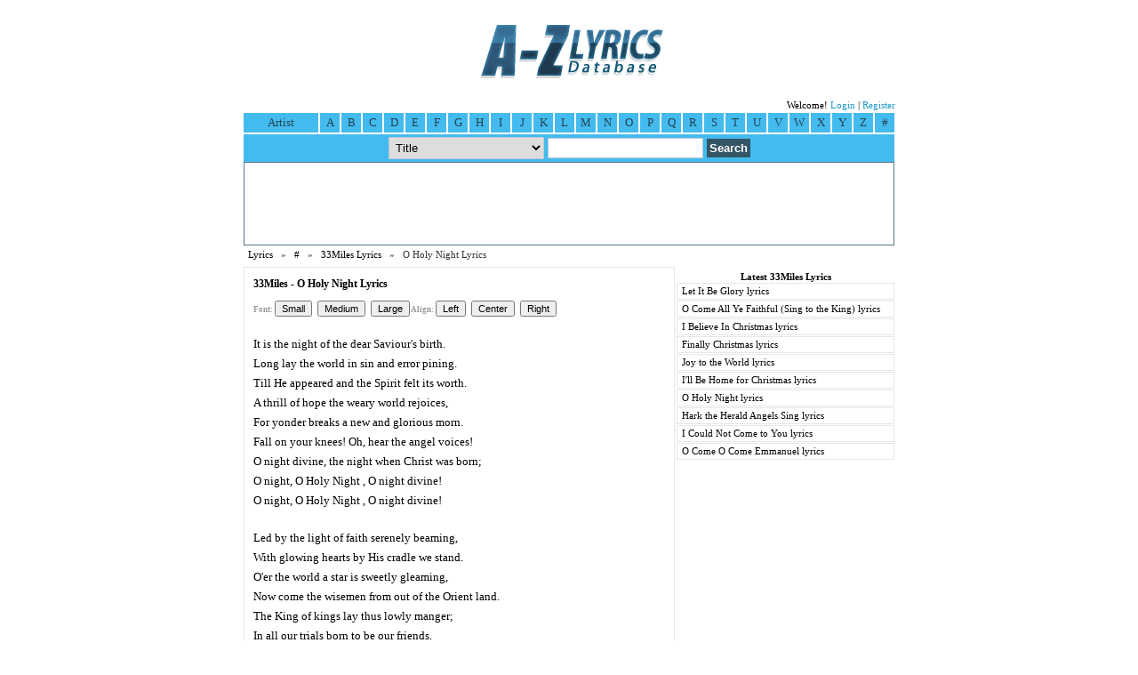

--- FILE ---
content_type: text/html; charset=UTF-8
request_url: https://azlyricdb.com/lyrics/33Miles-O-Holy-Night-342066
body_size: 3002
content:
<!doctype html public "-//W3C//DTD HTML 4.01 Transitional//EN"><html><head><title>33Miles - O Holy Night Lyrics</title><meta name="viewport" content="initial-scale=1"><meta name="title" content="33Miles - O Holy Night Lyrics"><meta name="description" content="33Miles O Holy Night lyrics : &lt;li&gt;It is the night of the dear Saviour's birth.&lt;li&gt;Long lay the world in sin ..."><meta name="keywords" content="O Holy Night lyrics, 33Miles lyrics"><meta http-equiv="Content-Type" content="text/html; charset=utf-8"><link rel="stylesheet" type="text/css" href="/min.css"><script async type="text/javascript" src="/script.js"></script><script async src="http://code.jquery.com/jquery-1.9.1.min.js"></script><script async type="text/javascript" src="/jqr.js"></script><script>
  (function(i,s,o,g,r,a,m){i['GoogleAnalyticsObject']=r;i[r]=i[r]||function(){
  (i[r].q=i[r].q||[]).push(arguments)},i[r].l=1*new Date();a=s.createElement(o),
  m=s.getElementsByTagName(o)[0];a.async=1;a.src=g;m.parentNode.insertBefore(a,m)
  })(window,document,'script','//www.google-analytics.com/analytics.js','ga');

  ga('create', 'UA-5244993-4', 'azlyricdb.com');
  ga('require', 'displayfeatures');
  ga('send', 'pageview');

</script></head><body><center><a href=/><img src=/logo.gif alt="A-Z Lyrics Database"></a><form action=/search method=post><table class=at><tr><td><script async type="text/javascript" src="//s7.addthis.com/js/300/addthis_widget.js#pubid=gs20"></script></td><td style="text-align:right;">Welcome! <a href=/login rel=nofollow>Login</a> | <a href=/register rel=nofollow>Register</a></td></tr></table></form><div id=menu><div id=s1>Artist</div><a href=/browse/a>A</a><a href=/browse/b>B</a><a href=/browse/c>C</a><a href=/browse/d>D</a><a href=/browse/e>E</a><a href=/browse/f>F</a><a href=/browse/g>G</a><a href=/browse/h>H</a><a href=/browse/i>I</a><a href=/browse/j>J</a><a href=/browse/k>K</a><a href=/browse/l>L</a><a href=/browse/m>M</a><a href=/browse/n>N</a><a href=/browse/o>O</a><a href=/browse/p>P</a><a href=/browse/q>Q</a><a href=/browse/r>R</a><a href=/browse/s>S</a><a href=/browse/t>T</a><a href=/browse/u>U</a><a href=/browse/v>V</a><a href=/browse/w>W</a><a href=/browse/x>X</a><a href=/browse/y>Y</a><a href=/browse/z>Z</a><a href=/browse/19 class=last>#</a></div><div id=search><form method=post action=/search><table><tr><td><select class=in-sl name=st>
<option value=1>Title</option>
<option value=2>Artist</option>
</select></td><td><input class=in-tb type=text name=search></td><td><input class=in-st type=submit value=Search></td></tr></table></form></div><div id=bn><style>
.responsive-azlyricdbcom { width: 320px; height: 50px; }
@media(min-width: 480px) { .responsive-azlyricdbcom { width: 468px; height: 60px; } }
@media(min-width: 740px) { .responsive-azlyricdbcom { width: 728px; height: 90px; } }
</style>
<script async src="//pagead2.googlesyndication.com/pagead/js/adsbygoogle.js"></script>
<!-- Responsive azlyricdb.com -->
<ins class="adsbygoogle responsive-azlyricdbcom"
     style="display:inline-block"
     data-ad-client="ca-pub-7797090216988538"
     data-ad-slot="1448654697"></ins>
<script>
my_google_ad_channel = '5773989403';
(adsbygoogle = window.adsbygoogle || []).push({
params: { google_ad_channel: my_google_ad_channel }
});
</script></div><div id=db><a href=/>Lyrics</a> &nbsp; &raquo; &nbsp; <a href=/browse/19>#</a> &nbsp; &raquo; &nbsp; <a href=/artist/33Miles-Lyrics-11573>33Miles Lyrics</a> &nbsp; &raquo; &nbsp; O Holy Night Lyrics</div><div id=dc><div id=dt><div id=dl><h1>33Miles - O Holy Night Lyrics</h1><div class=ctl><div class="b">Font: <input type=button value=Small onclick="smallerFont();"> &nbsp; <input type=button value=Medium onclick="normalFont();"> &nbsp; <input type=button value=Large onclick="biggerFont();">&nbsp;</div><div class="b">Align: <input type=button value=Left onclick="leftAlign();"> &nbsp; <input type=button value=Center onclick="centerAlign();"> &nbsp; <input type=button value=Right onclick="rightAlign();"></div></div><div class="rt"><script>
/* Above Lyrics */
(function() {
	var opts = {
		artist: "33Miles",
		song: "O Holy Night",
		genre: "",
		adunit_id: 39382148,
		div_id: "cf_async_" + Math.floor((Math.random() * 999999999)),
		hostname: "srv.tonefuse.com"
	};
	document.write('<div id="'+opts.div_id+'"></div>');var c=function(){cf.showAsyncAd(opts)};if(window.cf)c();else{cf_async=!0;var r=document.createElement("script"),s=document.getElementsByTagName("script")[0];r.async=!0;r.src="//"+opts.hostname+"/showads/showad.js";r.readyState?r.onreadystatechange=function(){if("loaded"==r.readyState||"complete"==r.readyState)r.onreadystatechange=null,c()}:r.onload=c;s.parentNode.insertBefore(r,s)};
})();
</script></div><div class="addthis_toolbox addthis_floating_style addthis_counter_style addthis"><a class="addthis_button_facebook_like" fb:like:layout="box_count"></a><a class="addthis_button_tweet" tw:count="vertical"></a><a class="addthis_button_google_plusone" g:plusone:size="tall"></a><a class="addthis_counter"></a></div><script type="text/javascript">var addthis_config = {"data_track_addressbar":true};</script><script type="text/javascript" src="//s7.addthis.com/js/300/addthis_widget.js#pubid=gs20"></script><div id=lrc><li>It is the night of the dear Saviour's birth.<li>Long lay the world in sin and error pining.<li>Till He appeared and the Spirit felt its worth.<li>A thrill of hope the weary world rejoices,<li>For yonder breaks a new and glorious morn.<li>Fall on your knees! Oh, hear the angel voices!<li>O night divine, the night when Christ was born;<li>O night, O Holy Night , O night divine!<li>O night, O Holy Night , O night divine!<li style=height:14px><li>Led by the light of faith serenely beaming,<li>With glowing hearts by His cradle we stand.<li>O'er the world a star is sweetly gleaming,<li>Now come the wisemen from out of the Orient land.<li>The King of kings lay thus lowly manger;<li>In all our trials born to be our friends.<li>He knows our need, our weakness is no stranger,<li>Behold your King! Before him lowly bend!<li>Behold your King! Before him lowly bend!<li style=height:14px><li>Truly He taught us to love one another,<li>His law is love and His gospel is peace.<li>Chains he shall break, for the slave is our brother.<li>And in his name all oppression shall cease.<li>Sweet hymns of joy in grateful chorus raise we,<li>With all our hearts we praise His holy name.<li>Christ is the Lord! Then ever, ever praise we,<li>His power and glory ever more proclaim!<li>His power and glory ever more proclaim!<li></div><div class=cmt><br><a href="/report.php?id=342066" target=_blank class=link rel=nofollow>Report error in lyric</a>
	<br><br><script>
/* Below Lyrics */
(function() {
	var opts = {
		artist: "33Miles",
		song: "O Holy Night",
		genre: "",
		adunit_id: 39382149,
		div_id: "cf_async_" + Math.floor((Math.random() * 999999999)),
		hostname: "srv.tonefuse.com"
	};
	document.write('<div id="'+opts.div_id+'"></div>');var c=function(){cf.showAsyncAd(opts)};if(window.cf)c();else{cf_async=!0;var r=document.createElement("script"),s=document.getElementsByTagName("script")[0];r.async=!0;r.src="//"+opts.hostname+"/showads/showad.js";r.readyState?r.onreadystatechange=function(){if("loaded"==r.readyState||"complete"==r.readyState)r.onreadystatechange=null,c()}:r.onload=c;s.parentNode.insertBefore(r,s)};
})();
</script><br><br><script async src="//pagead2.googlesyndication.com/pagead/js/adsbygoogle.js"></script>
<!-- 300x250 azlyricdb.com -->
<ins class="adsbygoogle"
     style="display:inline-block;width:300px;height:250px"
     data-ad-client="ca-pub-7797090216988538"
     data-ad-slot="1705164597"></ins>
<script>
my_google_ad_channel = '7445999098';
(adsbygoogle = window.adsbygoogle || []).push({
params: { google_ad_channel: my_google_ad_channel }
});
</script><br></div></div><div id=dfl><h2>Latest 33Miles Lyrics</h2><div id=df2><a href="/lyrics/33Miles-Let-It-Be-Glory-395369">Let It Be Glory lyrics</a><a href="/lyrics/33Miles-O-Come-All-Ye-Faithful-Sing-to-the-King-342075">O Come All Ye Faithful (Sing to the King) lyrics</a><a href="/lyrics/33Miles-I-Believe-In-Christmas-342074">I Believe In Christmas lyrics</a><a href="/lyrics/33Miles-Finally-Christmas-342072">Finally Christmas lyrics</a><a href="/lyrics/33Miles-Joy-to-the-World-342068">Joy to the World lyrics</a><a href="/lyrics/33Miles-Ill-Be-Home-for-Christmas-342067">I'll Be Home for Christmas lyrics</a><a href="/lyrics/33Miles-O-Holy-Night-342066">O Holy Night lyrics</a><a href="/lyrics/33Miles-Hark-the-Herald-Angels-Sing-342065">Hark the Herald Angels Sing lyrics</a><a href="/lyrics/33Miles-I-Could-Not-Come-to-You-342064">I Could Not Come to You lyrics</a><a href="/lyrics/33Miles-O-Come-O-Come-Emmanuel-342063">O Come O Come Emmanuel lyrics</a></div></div></div></div><div id=cl></div><div id=df>The O Holy Night lyrics by 33Miles is property of their respective authors, artists and labels and are strictly for non-commercial use only.<br>Copyright &copy; 2009-2026 Azlyricdb.com. All Rights Reserved | <a href="/privacy">Privacy policy</a> | <a href="http://azlyricdb.blogspot.com">Blog</a><br>You are now viewing <strong>33Miles O Holy Night Lyrics</strong></div></center><!-- Quantcast Tag -->
<script type="text/javascript">
var _qevents = _qevents || [];

(function() {
var elem = document.createElement('script');
elem.src = (document.location.protocol == "https:" ? "https://secure" : "http://edge") + ".quantserve.com/quant.js";
elem.async = true;
elem.type = "text/javascript";
var scpt = document.getElementsByTagName('script')[0];
scpt.parentNode.insertBefore(elem, scpt);
})();

_qevents.push({
qacct:"p-2bDgMn3DYQooI"
});
</script>

<noscript>
<div style="display:none;">
<img src="//pixel.quantserve.com/pixel/p-2bDgMn3DYQooI.gif" border="0" height="1" width="1" alt="Quantcast"/>
</div>
</noscript>
<!-- End Quantcast tag --></body></html>

--- FILE ---
content_type: text/html; charset=utf-8
request_url: https://www.google.com/recaptcha/api2/aframe
body_size: 267
content:
<!DOCTYPE HTML><html><head><meta http-equiv="content-type" content="text/html; charset=UTF-8"></head><body><script nonce="W7jkmmaZ6z4_il5Syp4lYg">/** Anti-fraud and anti-abuse applications only. See google.com/recaptcha */ try{var clients={'sodar':'https://pagead2.googlesyndication.com/pagead/sodar?'};window.addEventListener("message",function(a){try{if(a.source===window.parent){var b=JSON.parse(a.data);var c=clients[b['id']];if(c){var d=document.createElement('img');d.src=c+b['params']+'&rc='+(localStorage.getItem("rc::a")?sessionStorage.getItem("rc::b"):"");window.document.body.appendChild(d);sessionStorage.setItem("rc::e",parseInt(sessionStorage.getItem("rc::e")||0)+1);localStorage.setItem("rc::h",'1768997119217');}}}catch(b){}});window.parent.postMessage("_grecaptcha_ready", "*");}catch(b){}</script></body></html>